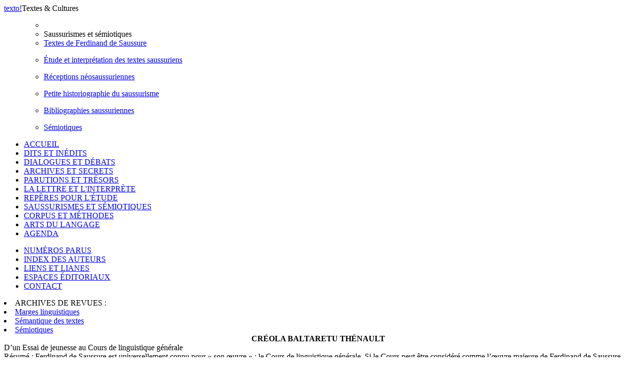

--- FILE ---
content_type: text/html; charset=UTF-8
request_url: http://www.revue-texto.net/index.php/http:/www.revue-texto.net/1996-2007/Archives/Parutions/Archives/Parutions/Marges/docannexe/file/4227/docannexe/file/2306/docannexe/file/3622/docannexe/file/Parutions/Semiotiques/index.php?id=3695
body_size: 3709
content:
<!DOCTYPE html PUBLIC "-//W3C//DTD XHTML 1.0 Strict//EN" "http://www.w3.org/TR/xhtml1/DTD/xhtml1-strict.dtd">          
<html xmlns="http://www.w3.org/1999/xhtml">     
  <head>                    
    <meta http-equiv="Content-Type" content="text/html; charset=utf-8" />
    <title></title>
    <meta name="GENERATOR" content="Lodel 0.9" />
    <meta name="DESCRIPTION" content="Description de votre site" />
    <meta name="URL" content="http://www.revue-texto.net/index.php/docannexe/Archives/Parutions/Marges/docannexe/Parutions/Parutions/Semiotiques/docannexe/file/4222/index.php?id=3695" />
    <meta name="author" content="BALTARETU THÉNAULT, CRÉOLA" />
    <meta name="KEYWORDS" content="Saussure" />
    <meta name="KEYWORDS" content="neosaussurism" />
    <meta name="KEYWORDS" content="Cours de linguistique générale" />
    <meta name="KEYWORDS" content="saussurisme" />
    <meta name="KEYWORDS" content="saussure" />
    <meta name="KEYWORDS" content="néosaussurisme" />
    <meta name="KEYWORDS" content="Cours de linguistique générale" />
    <meta name="KEYWORDS" content="Volume XX - n°3 (2015). Coordonné par Christophe Cusimano" />
    <meta name="KEYWORDS" content="Saussurism" />
    <meta name="DC.Publisher" content="Nom de votre Ã©diteur" />
    <meta name="DC.Rights" content="" />
    <meta name="DC.Source" content="http://www.revue-texto.net/index.php/docannexe/Archives/Parutions/Marges/docannexe/Parutions/Parutions/Semiotiques/docannexe/file/4222" />
    <meta name="DC.Type" content="text" />
    <meta name="DC.Format" content="text/html" />
    <meta name="DC.Language" content="fr" />
    <meta name="DC.Identifier" content="http://www.revue-texto.net/index.php/docannexe/Archives/Parutions/Marges/docannexe/Parutions/Parutions/Semiotiques/docannexe/file/4222/index.php?id=3695" />
    <meta name="DC.Title" content="D’un Essai de jeunesse au Cours de linguistique générale " />
    <meta name="DC.Subject" content="Saussure" />
    <meta name="DC.Subject" content="neosaussurism" />
    <meta name="DC.Subject" content="Cours de linguistique générale" />
    <meta name="DC.Subject" content="saussurisme" />
    <meta name="DC.Subject" content="saussure" />
    <meta name="DC.Subject" content="néosaussurisme" />
    <meta name="DC.Subject" content="Cours de linguistique générale" />
    <meta name="DC.Subject" content="Volume XX - n°3 (2015). Coordonné par Christophe Cusimano" />
    <meta name="DC.Subject" content="Saussurism" />
    <meta name="DC.Creator" content="BALTARETU THÉNAULT, CRÉOLA" />
    <meta name="DC.Description" lang="fr" content="Ferdinand de Saussure est universellement connu pour « son œuvre » : le Cours de linguistique générale. Si le Cours peut être considéré comme l’œuvre majeure de Ferdinand de Saussure, c’est d’une œuvre bien particulière qu’il s’agit. Car ce Cours publié en 1916, Saussure ne l’a pas écrit. Saussure n’est pas l’auteur du Cours de linguistique générale : celui-ci a été rédigé par deux de ses collègues, Charles Bally et Albert Sechehaye, « avec la collaboration » de l’un de ses étudiants, Albert Riedlinger. Bally et Sechehaye, ont, semble-t-il, pris conscience d’une dimension irréductiblement originale de la pensée de Saussure : une nouvelle façon de penser la science du langage et de projeter l’avenir de cette science. Après avoir consulté des notes d’étudiants et quelques autographes du linguiste disparu, ils vont, d’une part, imaginer un livre et, d’autre part, infléchir le contenu de ce livre vers une pure épistémologie programmatique de la linguistique, en élaguant quelque peu ce qui dans les textes originaux (notes d’étudiants et autographes de Saussure) relevait de  une réflexion épistémologique au sens strict (autrement dit à une épistémologie de la grammaire comparée) et ce qui ressortissait à une réflexion « philosophie » sur le langage, en d’autres termes : à une métaphysique. La conséquence en sera notamment une réduction, dans le Cours, de la place tenue par la sémiologie dans les leçons orales et dans les autographes." />
    <link rel="stylesheet" type="text/css" href="css/texto.css" media="screen" title="Ecran" />
    <link rel="stylesheet" type="text/css" media="print" href="css/styles_site_print.css"  title="Impression" />
    <link rel="alternate" type="application/rss+xml" title="Actualitï¿½s de " href="index.php?page=backend&amp;format=rssdocuments" />
    <link rel="alternate" type="application/rss+xml" title="Flux RSS de  D’un Essai de jeunesse au Cours de linguistique générale 
" href="index.php?page=backend&amp;format=rss&amp;ident=     3695" />
  </head>
  <body>
    <div id="container">
      <div id="header">
        <div id="headerContainer"><a href="index.php"><span id="texto">texto</span><span id="exclamation">!</span></a><span id="baseline">Textes &amp; Cultures</span><!-- <div id="cse-search-form" style="width: 300px;">Loading</div> --><!-- <script src="http://www.google.fr/jsapi" type="text/javascript"></script> --><!-- <script type="text/javascript">   google.load('search', '1', {language : 'fr', style : google.loader.themes.MINIMALIST});  google.setOnLoadCallback(function() {    var customSearchOptions = {};  var customSearchControl = new google.search.CustomSearchControl(      '003098074609971227473:rgccg9ius60', customSearchOptions);    customSearchControl.setResultSetSize(google.search.Search.FILTERED_CSE_RESULTSET);    var options = new google.search.DrawOptions();    options.enableSearchboxOnly("https://cse.google.com/cse?cx=009679605336326252138%3Ajm3bo6zjn4o", null, true);    customSearchControl.draw('cse-search-form', options);  }, true);</script>-->
    <script type="text/javascript">  var _gaq = _gaq || [];
  _gaq.push(['_setAccount', 'UA-46340492-1']);
  _gaq.push(['_trackPageview']);
  (function() {
    var ga = document.createElement('script'); ga.type = 'text/javascript'; ga.async = true;
    ga.src = ('https:' == document.location.protocol ? 'https://ssl' : 'http://www') + '.google-analytics.com/ga.js';
    var s = document.getElementsByTagName('script')[0]; s.parentNode.insertBefore(ga, s);
  })();</script>      </div>
</div>
<div id="menu">
  <ul class="primary">
    <ul class=header>
      <li></li>
      <li id="title">Saussurismes et sémiotiques</li><!--
<span class="sousTitre"><br class="nobr" /></span>--><li id="entry1" style="margin-bottom: 1em;"><a href="index.php?id=1746">Textes de Ferdinand de Saussure</a></li>
      <li id="entry1" style="margin-bottom: 1em;"><a href="index.php?id=1762">Étude et interprétation des textes saussuriens</a></li>
      <li id="entry1" style="margin-bottom: 1em;"><a href="index.php?id=1849">Réceptions néosaussuriennes</a></li>
      <li id="entry1" style="margin-bottom: 1em;"><a href="index.php?id=1763">Petite historiographie du saussurisme</a></li>
      <li id="entry1" style="margin-bottom: 1em;"><a href="index.php?id=1833">Bibliographies saussuriennes</a></li>
      <li id="entry1" style="margin-bottom: 1em;"><a href="index.php?id=2758">Sémiotiques</a></li>
    </ul>
    <li><span><a href="index.php">ACCUEIL</a></span></li><!-- != 129 = exclude "espaces éditoriaux" -->
    <li><span><a href="index.php?id=55">DITS ET INÉDITS</a></span></li>
    <li><span><a href="index.php?id=56">DIALOGUES ET DÉBATS</a></span></li>
    <li><span><a href="index.php?id=57">ARCHIVES ET SECRETS</a></span></li>
    <li><span><a href="index.php?id=58">PARUTIONS ET TRÉSORS</a></span></li>
    <li><span><a href="index.php?id=59">LA LETTRE ET L'INTERPRÈTE</a></span></li>
    <li><span><a href="index.php?id=61">REPÈRES POUR L'ÉTUDE</a></span></li>
    <li class="highlighted"><span><a href="index.php?id=60">SAUSSURISMES ET SÉMIOTIQUES</a></span></li>
    <li><span><a href="index.php?id=62">CORPUS ET MÉTHODES</a></span></li>
    <li><span><a href="index.php?id=1648">ARTS DU LANGAGE</a></span></li>
    <li><span><a href="index.php?id=1740">AGENDA</a></span></li>
  </ul>
  <ul class="secondary">
    <li><span><a href="index.php?id=54">NUMÉROS PARUS</a></span></li>
    <li><span><a href="index.php?id=32">INDEX DES AUTEURS</a></span></li>
    <li><span><a href="http://www.revue-texto.net/Liens/Liens.html">LIENS ET LIANES</a></span></li>
    <li><span><a href="http://www.revue-texto.net/index.php?id=129">ESPACES &Eacute;DITORIAUX</a></span></li><!--
    <li><span><a href="index.php?id=1740">AGENDA</a></span></li>-->
    <li><span><a href="mailto:redaction@revue-texto.net">CONTACT</a></span></li>
  </ul>
  <li><span>ARCHIVES DE REVUES&nbsp;:</span></li>
  <li><span><a href="../Parutions/Marges/Marges_sommaire.html">Marges linguistiques</a></span></li>
  <li><span><a href="../Archives/SdT/Archives_SdT.html">Sémantique des textes</a></span></li>
  <li><span><a href="../Parutions/Semiotiques/Semiotiques.html">Sémiotiques</a></span></li>
</ul><!--
Les archives de la revue Marges.
Les archives de la revue Sémiotiques.
http://www.revue-texto.net/1996-2007/Parutions/Semiotiques/Semiotiques.html
Les archives du bulletin Sémantique des textes
http://www.revue-texto.net/1996-2007/Archives/SdT/Archives_SdT.html
--><!--
<ul class="primary">
  <li><a href="index.php?page=backend&format=rssdocuments"><img id="rss" src="images/rss.png" alt="rss"/>FLUX RSS</a></li>
</ul>--></div>
<div id="content">
  <div class="largeBlock">
    <div class="section">
      <center><strong>CRÉOLA <span class="familyName">BALTARETU THÉNAULT</span></strong></center>
    </div>
    <div class="teaser">D’un Essai de jeunesse au Cours de linguistique générale</div>
    <div class="summary"><span class="label">R&eacute;sum&eacute; : </span>Ferdinand de Saussure est universellement connu pour « son œuvre » : le Cours de linguistique générale. Si le Cours peut être considéré comme l’œuvre majeure de Ferdinand de Saussure, c’est d’une œuvre bien particulière qu’il s’agit. Car ce Cours publié en 1916, Saussure ne l’a pas écrit. Saussure n’est pas l’auteur du Cours de linguistique générale : celui-ci a été rédigé par deux de ses collègues, Charles Bally et Albert Sechehaye, « avec la collaboration » de l’un de ses étudiants, Albert Riedlinger. Bally et Sechehaye, ont, semble-t-il, pris conscience d’une dimension irréductiblement originale de la pensée de Saussure : une nouvelle façon de penser la science du langage et de projeter l’avenir de cette science. Après avoir consulté des notes d’étudiants et quelques autographes du linguiste disparu, ils vont, d’une part, imaginer un livre et, d’autre part, infléchir le contenu de ce livre vers une pure épistémologie programmatique de la linguistique, en élaguant quelque peu ce qui dans les textes originaux (notes d’étudiants et autographes de Saussure) relevait de  une réflexion épistémologique au sens strict (autrement dit à une épistémologie de la grammaire comparée) et ce qui ressortissait à une réflexion « philosophie » sur le langage, en d’autres termes : à une métaphysique. La conséquence en sera notamment une réduction, dans le Cours, de la place tenue par la sémiologie dans les leçons orales et dans les autographes.</div>
    <div class="download"><a id="monpdf" href="docannexe/file/3695/thenault_xx.3.2015.pdf">T&eacute;l&eacute;charger le PDF</a></div>
    <div class="backToHome"><a href="index.php?id=60">Retour au sommaire</a></div>
  </div>
  <div class="largeBlock">
    <div class="quote">
      <div class="intro">Pour citer ce document</div> 
      <div class="title">CRÉOLA BALTARETU THÉNAULT (2015) &laquo;D’un Essai de jeunesse au Cours de linguistique générale&raquo;, <span class="texto"></span> [En ligne], Volume XX - n°3 (2015). Coordonné par Christophe Cusimano, </div><span class="url">URL : <a href="index.php?id=3695">http://www.revue-texto.net/index.php/docannexe/Archives/Parutions/Marges/docannexe/Parutions/Parutions/Semiotiques/docannexe/file/4222/index.php?id=3695</a>.</span></div><!--
CRÉOLA BALTARETU THÉNAULT, &laquo;D’un Essai de jeunesse au Cours de linguistique générale&raquo;, <em></em> [En ligne], Saussurismes et sémiotiques, mis &agrave; jour le : 25/08/2015, URL : http://www.revue-texto.net/index.php/docannexe/Archives/Parutions/Marges/docannexe/Parutions/Parutions/Semiotiques/docannexe/file/4222/index.php?id=3695.--></div>
</div>
<div id="footer"><img alt="logo" src="images/logoFooter.png"><div class="text">Revue &eacute;lectronique sous la direction de <a href="mailto:#">Francois Rastier</a></div>
  <div class="text">Publi&eacute;e par l'Institut Ferdinand de Saussure . Programme  S&eacute;mantique des textes.</div>
  <div class="text">ISSN 1773-0120</div>
</div>
</div>     </body>     </html>